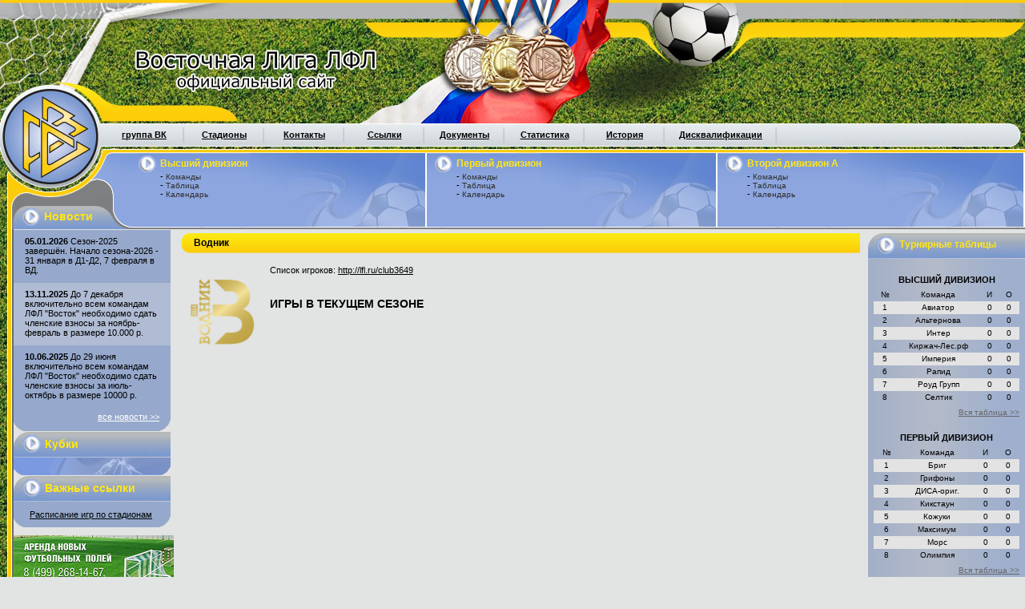

--- FILE ---
content_type: text/html; charset=utf-8
request_url: https://exider.org/teams/602
body_size: 18403
content:
<!DOCTYPE html PUBLIC "-//W3C//DTD XHTML 1.0 Strict//EN" "http://www.w3.org/TR/xhtml1/DTD/xhtml1-strict.dtd">
<html xmlns="http://www.w3.org/1999/xhtml">
<head>
  <title>Водник - Официальный сайт Восточной лиги ЛФЛ</title>
	<meta http-equiv="content-type" content="text/html; charset=utf-8" />
	<meta http-equiv="X-UA-Compatible" content="IE=7"/>
  <link href="/assets/application-6bf54e423c6576b88baf546a7adf4e98.css" media="screen" rel="stylesheet" type="text/css" />
  <!--[if IE]><link href="/assets/ie-591a74a07259b09cb5b89ee17420c63d.css" media="screen" rel="stylesheet" type="text/css" /><![endif]-->
  <!--[if IE 6]><link href="/assets/ie6-5d687e29438e0e48c7fab2a8f33f8f1f.css" media="screen" rel="stylesheet" type="text/css" /><![endif]-->
  <script src="/assets/application-ff58ec542843ccc577dcd62304501023.js" type="text/javascript"></script>
  <meta content="authenticity_token" name="csrf-param" />
<meta content="6atTTtahSiGKOphMWn1rFbGKtduc2YZUN3WuyHFDRG0=" name="csrf-token" />
  <style>
  /*<![CDATA[*/
    img.logo {float: left; padding: 10px 10px 5px 0;}
    .main table.calendar {font-size: 110%; width: 100%;}
    .main table.calendar td {font-size: 100%; padding: 5px 0;}
    .main table.calendar td.time {width: 150px; padding-left: 5px;}
    .main table.calendar td.team1 {width: 20%; text-align: right;}
    .main table.calendar td.vs {width: 10px; text-align: center;}
    .main table.calendar td.score {width: 40px; text-align: center;}
    .main table.calendar td.team2 {width: 15%; }
    .main table.calendar td.stadium {text-align: center;}
    .main table.calendar td.h3 {font-weight: bold; padding: 6px 0 2px;}
    .main table.calendar tr.lightblue {background-color: white;}
  /*]]>*/
</style>

  <meta name='yandex-verification' content='618140344c94eb9d' /><script type="text/javascript">

  var _gaq = _gaq || [];
  _gaq.push(['_setAccount', 'UA-23963670-1']);
  _gaq.push(['_trackPageview']);

  (function() {
    var ga = document.createElement('script'); ga.type = 'text/javascript'; ga.async = true;
    ga.src = ('https:' == document.location.protocol ? 'https://ssl' : 'http://www') + '.google-analytics.com/ga.js';
    var s = document.getElementsByTagName('script')[0]; s.parentNode.insertBefore(ga, s);
  })();

</script>
</head>
<body>
  
  
<div class="wrapper">
  <a href="/" id="logo"><img alt="Pixel" src="/assets/pixel-b63c9f431a6d789341d0c3c5e40b839f.gif" /></a>
  <a href="/" id="logo2"><img alt="Pixel" src="/assets/pixel-b63c9f431a6d789341d0c3c5e40b839f.gif" /></a>
  <div class="wrapper_pd">
    	<div class="bg_shapka">
        <div class="shapka">
              <div class="menu">
                  <table>
                      <tr>
                      <td><a target="_blank" href="https://vk.com/lflvostok">группа ВК</a></td>
                      <td><a href="/stadia">Стадионы</a></a></td>
                        <td><a href="/contacts">Контакты</a></td>
                        <td><a href="/ssylki">Ссылки</a></td>
                        <td><a href="/docs">Документы</a></td>
                        <td><a href="/statistika">Статистика</a></td>
                        <td><a href="/istoriya">История</a></td>
                      <td class="long"><a href="/disquals">Дисквалификации</a></td>
                      <td class="brd">&nbsp;</td> 
                      </tr>
                  </table>                 
              </div>
              <div class="main_block">
                <table>
                  <tr>
                      <td>
                        <h1>Высший дивизион</h1>
                      <ul>
                        <li>- <a href="/stat/2026/high/teams">Команды</a></li>
                        <li>- <a href="/stat/2026/high">Таблица</a></li>
                        <li>- <a href="/stat/2026/high/calendar">Календарь</a></li>
                      </ul>
                      <td>
                        <h1>Первый дивизион</h1>
                      <ul>
                        <li>- <a href="/stat/2026/first/teams">Команды</a></li>
                        <li>- <a href="/stat/2026/first">Таблица</a></li>
                        <li>- <a href="/stat/2026/first/calendar">Календарь</a></li>
                      </ul>
                      <td>
                        <h1>Второй дивизион&nbsp;A</h1>
                      <ul>
                        <li>- <a href="/stat/2026/second_a/teams">Команды</a></li>
                        <li>- <a href="/stat/2026/second_a">Таблица</a></li>
                        <li>- <a href="/stat/2026/second_a/calendar">Календарь</a></li>
                      </ul>
                    </tr>
                  </table>                 
              </div>
                <div class="mark-news">Новости</div>
        </div>
</div>
        <div class="content-box">
              <div class="content">
                  <div class="content-in">
                      <div class="center">
                          <div class="center-in">
                              <div class="main">
    
                                <div class="main-plashka"><h1>Водник</h1></div>
<img alt="Thumb" class="logo" src="/files/logos/602/thumb.png?1678102558" />

<!-- - unless @team.info_responsible_people.blank? -->
<!-- %p -->
<!-- == Представители команды: #{@team.info_responsible_people} -->
<p>
Список игроков: <a href="http://lfl.ru/club3649">http://lfl.ru/club3649</a>
</p>
<h2>Игры в текущем сезоне</h2>
<table class='calendar'>
</table>

                          </div>
                        </div>
                      </div>
                        <div class="right-col">
                          <div class="plashka"><h1 class="right_col">Турнирные таблицы</h1></div>
                          <div class="division">
                            <h2>Высший дивизион</h2>
                            <table>
                              <tr>
                                <td>№</td>
                                <td>Команда</td>
                                <td>И</td>
                                <td>О</td>
                              </tr>
                              <tr class="lightblue">
                                <td>1</td>
                                <td>Авиатор</td>
                                <td>0</td>
                                <td>0</td>
                              </tr>
                              <tr>
                                <td>2</td>
                                <td>Альтернова</td>
                                <td>0</td>
                                <td>0</td>
                              </tr>
                              <tr class="lightblue">
                                <td>3</td>
                                <td>Интер</td>
                                <td>0</td>
                                <td>0</td>
                              </tr>
                              <tr>
                                <td>4</td>
                                <td>Киржач-Лес.рф</td>
                                <td>0</td>
                                <td>0</td>
                              </tr>
                              <tr class="lightblue">
                                <td>5</td>
                                <td>Империя</td>
                                <td>0</td>
                                <td>0</td>
                              </tr>
                              <tr>
                                <td>6</td>
                                <td>Рапид</td>
                                <td>0</td>
                                <td>0</td>
                              </tr>
                              <tr class="lightblue">
                                <td>7</td>
                                <td>Роуд Групп</td>
                                <td>0</td>
                                <td>0</td>
                              </tr>
                              <tr>
                                <td>8</td>
                                <td>Селтик</td>
                                <td>0</td>
                                <td>0</td>
                              </tr>
                            </table>
                            <a href="/stat/2026/high" class="all-small">Вся таблица &gt;&gt;</a>
                            <h2>Первый дивизион</h2>
                            <table>
                              <tr>
                                <td>№</td>
                                <td>Команда</td>
                                <td>И</td>
                                <td>О</td>
                              </tr>
                              <tr class="lightblue">
                                <td>1</td>
                                <td>Бриг</td>
                                <td>0</td>
                                <td>0</td>
                              </tr>
                              <tr>
                                <td>2</td>
                                <td>Грифоны</td>
                                <td>0</td>
                                <td>0</td>
                              </tr>
                              <tr class="lightblue">
                                <td>3</td>
                                <td>ДИСА-ориг.</td>
                                <td>0</td>
                                <td>0</td>
                              </tr>
                              <tr>
                                <td>4</td>
                                <td>Кикстаун</td>
                                <td>0</td>
                                <td>0</td>
                              </tr>
                              <tr class="lightblue">
                                <td>5</td>
                                <td>Кожуки</td>
                                <td>0</td>
                                <td>0</td>
                              </tr>
                              <tr>
                                <td>6</td>
                                <td>Максимум</td>
                                <td>0</td>
                                <td>0</td>
                              </tr>
                              <tr class="lightblue">
                                <td>7</td>
                                <td>Морс</td>
                                <td>0</td>
                                <td>0</td>
                              </tr>
                              <tr>
                                <td>8</td>
                                <td>Олимпия</td>
                                <td>0</td>
                                <td>0</td>
                              </tr>
                            </table>
                            <a href="/stat/2026/first" class="all-small">Вся таблица &gt;&gt;</a>
                            <h2>Второй дивизион A</h2>
                            <table>
                              <tr>
                                <td>№</td>
                                <td>Команда</td>
                                <td>И</td>
                                <td>О</td>
                              </tr>
                              <tr class="lightblue">
                                <td>1</td>
                                <td>Алые Паруса</td>
                                <td>0</td>
                                <td>0</td>
                              </tr>
                              <tr>
                                <td>2</td>
                                <td>Аль-Амалика</td>
                                <td>0</td>
                                <td>0</td>
                              </tr>
                              <tr class="lightblue">
                                <td>3</td>
                                <td>Бауман Юн.</td>
                                <td>0</td>
                                <td>0</td>
                              </tr>
                              <tr>
                                <td>4</td>
                                <td>Брикфорд</td>
                                <td>0</td>
                                <td>0</td>
                              </tr>
                              <tr class="lightblue">
                                <td>5</td>
                                <td>Ванкувер</td>
                                <td>0</td>
                                <td>0</td>
                              </tr>
                              <tr>
                                <td>6</td>
                                <td>Восход</td>
                                <td>0</td>
                                <td>0</td>
                              </tr>
                              <tr class="lightblue">
                                <td>7</td>
                                <td>Голден</td>
                                <td>0</td>
                                <td>0</td>
                              </tr>
                              <tr>
                                <td>8</td>
                                <td>ДИСА</td>
                                <td>0</td>
                                <td>0</td>
                              </tr>
                            </table>
                            <a href="/stat/2026/second_a" class="all-small">Вся таблица &gt;&gt;</a>
                          </div>
                        </div>
                  </div>
              </div>

                <div class="left-col">
                  <div class="news">
                    <ul>
                      <li>
                        <strong>05.01.2026</strong>
                        <a href="/news/319">Сезон-2025 завершён. Начало сезона-2026 - 31 января в Д1-Д2, 7 февраля в ВД.
</a>
                      </li>
                      <li class="light">
                        <strong>13.11.2025</strong>
                        <a href="/news/318">До 7 декабря включительно всем командам ЛФЛ &quot;Восток&quot; необходимо сдать членские взносы за ноябрь-февраль в размере 10.000 р.</a>
                      </li>
                      <li>
                        <strong>10.06.2025</strong>
                        <a href="/news/317">До 29 июня включительно всем командам ЛФЛ &quot;Восток&quot; необходимо сдать членские взносы за июль-октябрь в размере 10000 р.</a>
                      </li>
                    </ul>
                    <a href="/news" class="all">все новости &gt;&gt;</a>
                  </div>

                  <div class="plashka"><h1>Кубки</h1></div>
                   <div class="kubok">
                      <div>
                    </div>
                   </div>

                  <div class="plashka"><h1>Важные ссылки</h1></div>
                   <div class="impotant">
                     <a href="/stat/2026/games_by_stadion/18">Расписание игр по стадионам</a>
                   </div>

                  <!--
                  <div class="plashka"><h1>Объявления</h1></div>
                   <div class="advert">
                      <div>
                      <p class="pd"><strong>Объявляется набор команд в 3-й дивизион на сезон-2009/10.</strong><br />Желающим обращаться к руководителю Лиги Бодрову Денису, тел. 8-916-569-54-66</p>
                      <a href="#" class="all">все объявления >></a>
                      </div>
                   </div>

                   <div class="plashka"><h1>Вопрос недели</h1></div>
                  <div class="question">
                      <div>
                          <p><strong>Сколько команд высшего дивизиона выйдет в 1/8 Кубка лиги?</strong></p>
                          <form>
                              <ul>
                                  <li><input type="radio" /> 13-14</li>
                                  <li><input type="radio" /> 11-12</li>
                                  <li><input type="radio" /> 8-10</li>
                                  <li><input type="radio" /> 5-7</li>
                                  <li><input type="radio" /> Менее 5</li>
                              </ul>
                          </form>
                          <a href="#" class="vote">Голосовать</a>
                      </div>
                   </div>
                </div>
                -->
                  <div class="banner">
                    <a href="http://sokolniki-complex.ru/"><img alt="200x120" src="/banners/200x120.jpg" /></a>
                  </div>
                </div>
  </div>
</div>
<div class="footer">
<!--
<img src="/i/shet/1.gif" alt="" width="88" height="31" />
<img src="/i/shet/1.gif" alt="" width="88" height="31" />
-->
<div class="copy">
  Дизайн: <a href="http://www.happy-studio.ru">www.happy-studio.ru</a>
  <br>
  Разработка: <a href="http://boshie.com">boshie.com</a>
</div>
</div>  

  <!-- Yandex.Metrika counter -->
<script type="text/javascript" >
  (function(m,e,t,r,i,k,a){m[i]=m[i]||function(){(m[i].a=m[i].a||[]).push(arguments)};
    m[i].l=1*new Date();k=e.createElement(t),a=e.getElementsByTagName(t)[0],k.async=1,k.src=r,a.parentNode.insertBefore(k,a)})
  (window, document, "script", "https://mc.yandex.ru/metrika/tag.js", "ym");

  ym(61997308, "init", {
    clickmap:true,
    trackLinks:true,
    accurateTrackBounce:true
  });
</script>
<noscript><div><img src="https://mc.yandex.ru/watch/61997308" style="position:absolute; left:-9999px;" alt="" /></div></noscript>
<!-- /Yandex.Metrika counter -->

</body>
</html>


--- FILE ---
content_type: text/css
request_url: https://exider.org/assets/application-6bf54e423c6576b88baf546a7adf4e98.css
body_size: 7051
content:
HTML,BODY,DIV,SPAN,APPLET,OBJECT,IFRAME,H1,H2,H3,H4,H5,H6,P,BLOCKQUOTE,PRE,A,ABBR,ACRONYM,ADDRESS,BIG,CITE,CODE,DEL,DFN,FONT,IMG,INS,KBD,Q,S,SAMP,SMALL,STRIKE,STRONG,SUB,SUP,TT,VAR,HR,B,U,I,CENTER,DL,DT,DD,OL,UL,LI,FIELDSET,FORM,LABEL,LEGEND,TABLE,CAPTION,TBODY,TFOOT,THEAD,TR,TH,TD{padding:0;margin:0;border:none;outline:none;vertical-align:baseline;font-family:inherit;font-size:100%}HTML{font-size:100.01%}DFN,I,CITE,VAR,ADDRESS{font-style:normal}TH,B,H1,H2,H3,H4,H5,H6{font-weight:normal}TEXTAREA,INPUT,SELECT{font-family:inherit;font-size:1em}BLOCKQUOTE,Q{quotes:none}Q:before,Q:after,BLOCKQUOTE:before,BLOCKQUOTE:after{content:'';content:none}OL,UL{list-style:none}INS{text-decoration:none}DEL{text-decoration:line-through}TABLE{border-collapse:collapse;border-spacing:0}CAPTION,TH,TD{text-align:left}:focus{outline:none}HTML,BODY{height:100%}BODY,TEXTAREA,INPUT,SELECT{font-family:Verdana, Geneva, Arial, Helvetica, sans-serif}BODY{min-width:1200px;max-width:1400px;font-size:11px;color:#000;background:#e2e3e3 url(/assets/bg-body-27064b4a2e59082220f56006ec2c4c2f.jpg) repeat-y}A{text-decoration:underline;color:#000}A:HOVER{text-decoration:none}P{padding-bottom:10px}.wrapper{position:relative;min-height:100%;background:url(/assets/bg-right-col-16f4871d4f101621ef3a499352ce271e.jpg) 100% 0 repeat-y}.wrapper_pd{padding-bottom:100px;background:url(/assets/bg-wrapper-4d0ecaf6165c12ebfaaa47692c442ba8.jpg) repeat-x}.bg_shapka{background:url(/assets/bg-shapka-b631168426b6aba99638f4dd727983eb.jpg) no-repeat;height:286px}.shapka{background:url(/assets/back-b89e491a80604742288a834c0af9590a.jpg) no-repeat 100% 0;height:286px}.content-box{width:100%;overflow:hidden}.content{width:100%;margin-left:-213px;float:right}.content-in{margin-left:213px;width:auto}.left-col{float:left;width:196px;padding-left:17px}.center{float:left;margin-right:-196px;width:100%}.center-in{margin-right:196px;width:auto}.right-col{float:right;width:196px;padding-top:4px;background:url(/assets/zaglushka-956e55b7d894d88a2b679582a2e19552.gif) no-repeat}.footer{height:48px;position:relative;margin:-48px 0 0;background:url(/assets/bg-footer-72e50c37f7975e18ee1222125c6de73e.jpg) repeat-x;overflow:hidden;padding-left:17px}.footer IMG{display:block;float:left;margin:10px 5px 0 0}.footer .copy{position:absolute;right:17px;top:10px;text-align:right;font-size:9px;color:#6a6c6e}.footer .copy *{font-size:9px;color:#6a6c6e}DIV.menu{padding:154px 10px 0 130px}DIV.menu TABLE{width:100%;height:29px}DIV.menu TABLE TR TD{text-align:center;background:url(/assets/per-43dff5f1c39d0f8b26a447b016068758.gif) no-repeat 100% 5px;vertical-align:middle;font-weight:bold;width:100px}DIV.menu TABLE TR TD.long{width:140px}DIV.menu TABLE TR TD.brd{background:none;width:auto}DIV.menu TABLE TR TD A{font-weight:bold;padding:0 3px}DIV.main_block{padding:8px 0 0 163px}DIV.main_block TABLE{height:92px;width:100%}DIV.main_block TABLE TR TD{background:url(/assets/bg-main-block-28f16a9ff757c3835cfe4646c5932c30.jpg) no-repeat 100% 0;padding:3px 7px 0 10px}DIV.main_block TABLE TR TD.end{background:url(/assets/bg-main-block-end-e734d70667c5cdf75d6b06b1220b3017.jpg) no-repeat 100% 0}DIV.main_block TABLE TR TD H1{background:url(/assets/mark-bd4c0d94c0348bc0fc7ce6167013321b.gif) no-repeat;padding:3px 0 4px 27px}DIV.main_block TABLE TR TD H1{color:#ffe617;font-size:12px;font-weight:bold;text-decoration:none}DIV.main_block TABLE TR TD UL{padding:0 0 0 27px;line-height:105%}DIV.main_block TABLE TR TD UL LI A{font-size:10px;color:#2f2f2f;text-decoration:none}DIV.main_block TABLE TR TD UL LI A:hover{text-decoration:underline}.mark-news{position:absolute;top:260px;left:28px;background:url(/assets/mark-bd4c0d94c0348bc0fc7ce6167013321b.gif) no-repeat;padding:2px 0 5px 27px;font-size:14px;color:#ffe617;font-weight:bold}.news{background:url(/assets/bg-bot-news-8ef73124f973c2ba4dbe18bdb91c4588.gif) no-repeat 0 100%;padding:1px 0 12px}.news UL LI{padding:8px 14px 10px;background:#96a9cc}.news UL LI.light{background:#b0bcd4}.news UL LI A{text-decoration:none}.news UL LI A:hover{color:#fbe812}A.all{color:#fff;display:block;text-align:right;padding:5px 14px 0 0}A.all-small{color:#666768;font-size:10px;display:block;text-align:right;padding:5px 0 0}.plashka{background:url(/assets/plashka-5eeec5a16d204faafe0a5575395f0843.jpg) no-repeat;height:33px;position:relative}.plashka H1{position:absolute;top:5px;left:12px;background:url(/assets/mark-bd4c0d94c0348bc0fc7ce6167013321b.gif) no-repeat;padding:3px 0 5px 27px;font-size:14px;color:#ffe617;font-weight:bold}.plashka H1.right_col{font-size:12px}.main-plashka{background:url(/assets/bg-orange-990623a40bf3b37bf244f31453333e30.gif) repeat-x;margin-bottom:15px}.main-plashka H1{background:url(/assets/bg-left-orange-e106b9095bc57256bb24fe0fec7e37ac.gif) no-repeat;padding:5px 15px 0;height:20px;text-align:left;font-size:12px;font-weight:bold}DIV.advert{background:url(/assets/bg-adver-y-d35c1f9d0629d28b7dd975a9502f1e9c.jpg) repeat-y}DIV.advert DIV{background:url(/assets/bg-advert-d5f727e5235c5a2f067ee10b08177fb5.jpg) no-repeat 0 100%;padding:10px 0px 12px 45px}DIV.impotant{background:#96a9cc url(/assets/bg-bot-news-8ef73124f973c2ba4dbe18bdb91c4588.gif) no-repeat 0 100%;padding:10px 10px 10px 20px}DIV.kubok{background:#2659cf url(/assets/bg-kubok-c0aae63b78a1144f1baacae9a427e318.jpg) no-repeat 0 100%}DIV.kubok DIV{padding:10px 0px 12px 15px}DIV.kubok DIV H1{background:url(/assets/mark-bd4c0d94c0348bc0fc7ce6167013321b.gif) no-repeat;padding:3px 0 4px 27px}DIV.kubok DIV H1 A{color:#ffe617;font-size:12px;font-weight:bold;text-decoration:none}DIV.kubok DIV H1 A:hover{text-decoration:underline}.pd{padding-right:10px}DIV.question{background:url(/assets/bg-adver-y-d35c1f9d0629d28b7dd975a9502f1e9c.jpg) repeat-y}DIV.question DIV{background:url(/assets/bg-question-382a2870240aa148b7dcfe8cbda3a063.jpg) no-repeat 0 100%;padding:5px 10px 0 14px;position:relative}DIV.question DIV form{padding:0 10px 40px 50px}A.vote{position:absolute;bottom:0;right:0;color:#fff;font-weight:bold;width:90px;height:25px;text-decoration:none}.banner{margin:10px auto;text-align:center}.division{padding:0 7px;text-align:center}.main{padding:5px 10px 5px 14px}.division H2{text-transform:uppercase;font-weight:bold;margin:20px 0 5px}.main H2{text-transform:uppercase;font-weight:bold;margin:15px 0 5px}.division TABLE{width:100%}.division TABLE TR TD{padding:2px 6px 3px;font-size:10px;text-align:center}.main TABLE.on_main TR TD{padding:2px 3px 3px;font-size:10px;text-align:center}.division TABLE TR.lightblue{background:#e3e3e3}.main TABLE.on_main TR.lightblue{background:#fff}.main TABLE.on_main TR TD.r{text-align:right;width:50%}.main TABLE.on_main TR TD.l{text-align:left;width:50%}.table{overflow:hidden;width:100%;margin-bottom:30px}.table LI{float:left;margin:0 5px;width:48%}.table LI>table{width:100%}.main h2{font-size:130%;font-weight:bold;margin:18px 0 14px}a#logo{display:block;width:350px;height:70px;position:absolute;top:50px;left:150px}a#logo2{display:block;width:120px;height:130px;position:absolute;top:105px;left:0px}.page-content table{margin-bottom:10px}.page-content table td{padding:3px 5px}.main TABLE.on_main TR.moved td{text-decoration:line-through}.main TABLE.on_main TR.from_other td{color:#c11}
